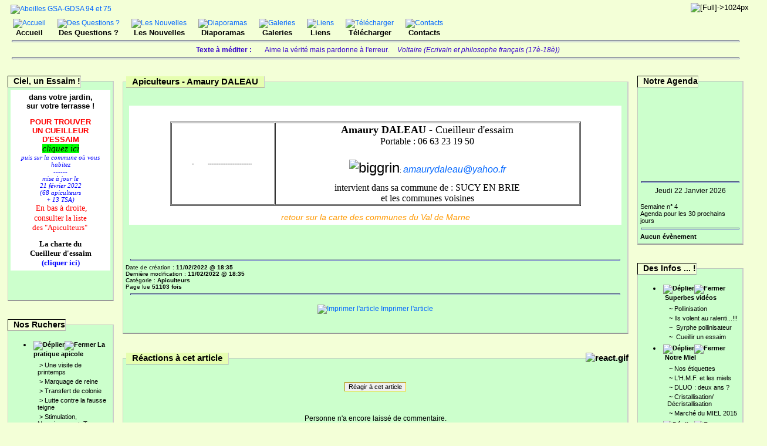

--- FILE ---
content_type: text/css
request_url: https://gdsa94-gdsa75.org/skin/skn_cssGDSA/style.css
body_size: 2775
content:


/*  ---------  CSS generated for skn_cssGDSA ----------- */

html { /*  document */
  font: 12px Arial, Helvetica, sans-serif;
  color: #000000;
  background: inherit;
}
body { /*  corps du document */
  margin: 0;
  font: 12px Arial, Helvetica, sans-serif;
  color: #000000;
  background-color: #F3FFD7;

}
a { /* lien */
  color: #0066FF;
  background: inherit;
  text-decoration: none;
}
a:hover { /* lien survolé */
  color: #FF3366;
  text-decoration: none;
  font-weight: bold;
  background-color: inherit;
  position: relative;
  top: 1px;
  left: 1px;
}
p { /* paragraphe */
  margin: 16px 0;
  color: inherit;
  background: inherit;
}
hr { /* ligne horizontale */
  height: 1px;
  border: 1px inset #6666CC;
  width: 98%;
}
ul, ol { /* listes */
  padding: 0;
  margin: 0;
}

h1 { /* titre niveau 1 */
  font-size: 24px;
}
h2 { /* titre niveau 2 */
  font-size: 18px;
}
h3 { /* titre niveau 3 */
  font-size: 16px;
}
h4 { /* titre niveau 4 */
  font-size: 14px;
}
.bordure {
  border: 1px solid #000000;
}
/******************************************
* Mise en page des blocks div principaux */
#screen_choice {
  z-index: 20;
  position: absolute;
  top: 2px;
  right: 4px;
  padding: 0px;
  margin: 0;
  text-align: right;
}
#page{ /* all the page */
  z-index: 10;
  padding-top: 8px;
  color: inherit;
  background-color: #F3FFD7;

}
#headTop { /* header top and middle (logo-banner + citation) */
  z-index: 15;
  margin: 0;
  padding: 0 10px;
  color: inherit;
  background-color: transparent;

}
#headBottom { /* header bottom (logo-menu) */
  margin: 0;
  padding: 0 4px;
  color: inherit;
  background-color: transparent;

}
#mainContent { /* main page */
  margin: 0 4px;
  padding:0;
}
#leftside { /* leftboxes area */
  margin: 0;
  padding-right: 4px;
}
#rightside { /* right boxes area */
  margin: 0;
  padding-left: 4px;
}
#endbox { /* optionnal area between main page and bottom */
  margin: 4px 8px;

  text-align: left;

}
#foot { /* footer Copyright */
  font-family: Arial, Helvetica, sans-serif;
  text-align: center;
  color: #330099;
  background-color: transparent;
  padding: 0 8px;
}
/*******************************************
 * Mise en page des blocks dans le header */
div.logo { /* block logo */
  padding: 0 8px;
  text-align: center;
}
div.banner { /* block bannière */
  background-repeat: no-repeat;
  padding: 8px;
  text-align: center;
}
/*************************
 * block boite citation */
div.quote { /* block citation */
  text-align: center;
  padding: 0 4px;
}
div.quote span.labelcita { /* label */
  font: bold 12px Arial, Helvetica, sans-serif;
  color: #3300CC;
  background: inherit;
  text-align: center;
  border: 0;
  margin: 0;
  padding: 0 8px;
}
div.quote span.cita { /* texte */
  font: 12px Arial, Helvetica, sans-serif;
  color: #3300CC;
  background: inherit;
  font-style: normal;
  text-align: center;
  border: 0;
  margin: 0;
  padding: 0 8px;
}
div.quote span.author { /* auteur */
  font: italic 12px Arial, Helvetica, sans-serif;
  color: #3300CC;
  background: inherit;
}

/***********************************
 * block box Header Menu sections */
div.menuIcons { /* block menu */
  padding: 8px 0;
}
div.menuIcons ul { /* block liste du menu */
  margin: 0;
  padding: 0;
  list-style: none;
  width: 100%;
}
div.menuIcons ul li { /* toutes les sections */
  float: left;
  margin-right: 8px;
  text-align: center;
}
div.menuIcons ul li span { /* toutes les sections */
  display: block;
  white-space: nowrap;
}
div.menuIcons ul li.menu_flags { /* section drapeau */
  float: left;
  margin-right: 10px;
  text-align: center;
}
div.menuIcons ul li.menu_flags img { /* séparation drapeau */
	margin: 0;
}
div.menuIcons ul li.menu_admin { /* section admin */
  float: right;
  padding-right: 3px;
}
div.menuIcons ul li a span { /* lien */
  color: #000000;
  background-color: inherit;
  text-decoration: none;
  font: bold 13px Arial, Helvetica, sans-serif;
}
div.tblbox ul li a span, td.tblbox ul li a span { /* lien latéral */
  color: #000000;
  background-color: inherit;
  text-decoration: none;
  font: bold 13px Arial, Helvetica, sans-serif;
}
div.menuIcons ul li a span.current { /* lien actif */
  color:#FFCC33;
  background-color: #000000;
  text-decoration: underline;
}
div.tblbox ul li a span.current, td.tblbox ul li a span.current { /* lien latéral actif */
  color:#FF3366;
  background-color: #D3FD73;
  text-decoration: underline;
}
div.menuIcons ul li a:hover span { /* lien survolé*/
  color: #FFCC33;
  text-decoration: underline;
  background-color: inherit;
  position: relative;
  top: 1px;
  left: 1px;
}
div.tblbox ul li a:hover span, td.tblbox ul li a:hover span { /* lien latéral survolé*/
  color: #FF3366;
  text-decoration: underline;
  background-color: inherit;
  position: relative;
  top: 1px;
  left: 1px;
}
/******************************************
 * Mise en page des blocks dans le corps */
/* block lateral boxes */
.htable {
  margin-bottom: 8px;
}
.htable1 {
  margin-bottom: 8px;
}
.htable2 {
  padding: 0 2px;
}
.spacer {
  padding: 8px 2px;
}
.titrebox { /* Titre */
  background-color: #F3FFD7;

  border: 1px solid #000000;
  padding: 4px;
  white-space: nowrap;
  font: bold 14px Arial, Helvetica, sans-serif;
  color: #000000;
  text-align: left;
}
.titrebox2 {  /* Autre titre */
  font: bold 14px Arial, Helvetica, sans-serif;
  color: #000000;
  background-color: #F3FFD7;
  text-align: center;
}
.tblbox {  /* Corps */
  color:inherit;
  background-color: #CCFFCC;
  border: 1px solid #000000;
  padding: 4px;
  margin-bottom: 8px;
  text-align:left;
}
.tblboxover { /* Corps survolé */
  color: inherit;
  background-color: #E6FEB0;
  border: 1px solid #000000;
  padding: 4px;
  margin-bottom: 8px;
  text-align:left;
}
/* block central boxes */
.titre {
  background-color: #E6FEB0;

  border: 1px solid #000000;
  padding: 5px;
  white-space: nowrap;
  font: bold 15px Arial, Helvetica, sans-serif;
  color: #000000;
  text-align: left;
}
.tbl {
  background-color: #CCFFCC;
  border: 1px solid #000000;
  font: 12px Arial, Helvetica, sans-serif;
  color: #000000;
  padding: 4px;
  margin-bottom: 8px;
  text-align:left;
}
.tblover {
  background-color: #E6FEB0;
  font: 12px Arial, Helvetica, sans-serif;
  color: #000000;
  border: 1px solid #000000;
  padding: 4px;
  margin-bottom: 8px;
  text-align: left;
}
div ul, ol { /* listes */
  padding: 8px 0 8px 8px;
  margin-left: 16px;
}
div li{
  padding: 0;
  margin-left: 12px;
}
/************************************
 * block box lateral Menu Sections */
ul.boxmenu { /* block liste */
  margin: 0;
  padding: 5px 0;
  list-style: none;
}
ul.boxmenu li { /* items liste */
  margin-bottom: 10px;
}
ul.boxmenu li img { /* icons */
  vertical-align: middle;
  margin-right: 10px;
}
/****************************
 * block box lateral Article
 * (menu list, menu dynamic 1, menu dynamic 2) */
.rubr { /* catégories des articles */
  font: bold 11px Arial, Helvetica, sans-serif;
  color: #000000;
  background-color: inherit;
  text-align: left;
  margin: 1px;
  padding: 4px 2px;
}
.item {
  font: 11px Arial, Helvetica, sans-serif;
  color: #000000;
  background-color: inherit;
  text-align: left;
  list-style: none;
  margin: 0;
  padding: 2px 0;
}
ul.item {
  margin: 0;
  padding: 0;
}
ul.item li.item { /* titres des articles */
  font: 11px Arial, Helvetica, sans-serif;
  color: #000000;
  background-color: inherit;
  text-align: left;
  list-style: none;
  padding: 2px 0 2px 10px;
}
.curr_item {
  font: 11px Arial, Helvetica, sans-serif;
  color: #FF3366;
  background-color: #D3FD73;
  text-align: left;
  list-style: none;
  padding: 2px 0;
}
ul.item li.curr_item { /* titre article est affiché */
  font: 11px Arial, Helvetica, sans-serif;
  color: #FF3366;
  background-color: #D3FD73;
  text-align: left;
  list-style: none;
  padding: 2px 0 2px 10px;
}
/*************************************
 * block box central forum - tables */
.forum {
  background-color: #D3FD73;
  padding: 5px 5px;
  font: bold 12px Arial, Helvetica, sans-serif;
  color: #000000;
  text-align: center;
}
.forum2 {
  background-color: #D3FD73;
  padding: 5px 5px;
  font: 12px Arial, Helvetica, sans-serif;
  color: #000000;
  text-align: left;
}
tr.forum2 {
  background-color: #D3FD73;

  padding: 5px 5px;
  font: bold 12px Arial, Helvetica, sans-serif;
  color: #000000;
  text-align: left;
}
.quest {
  background-color: #D2D2D2;
  padding: 5px 5px 5px 5px;
  font: 12px Arial, Helvetica, sans-serif;
  color: #000000;
  text-align: left;
}
.rep {
  background-color: #F0F0F0;
  padding: 10px 5px 5px 5px;
  font: 12px Arial, Helvetica, sans-serif;
  color: #000000;
  text-align: left;
}
.bord {
  border: 1px solid #D3FD73;
  padding: 1px;
}
.bord2 {
  border: 2px double #F0F0F0;
}
/*************
 * Calendar */
.cal {
  border-collapse: separate;
  border: 1px solid #B4B4B4;
  border-spacing: 1px;
  color: inherit;
  background-color: inherit;
}
tr.cal { /* calendar nav bar */
  font: 11px Arial, Helvetica, sans-serif;
  color: #000000;
  background-color: #B4B4B4;
  text-align: center;
}
td.cals { /* week */
  font: 11px Arial, Helvetica, sans-serif;
  color: #000000;
  background-color: inherit;

  width: 14%;
  text-align: center;
}
td.cal0 { /* empty cell*/
  font: 11px Arial, Helvetica, sans-serif;
  color: #3300CC;
  background-color: inherit;
  width: 14%;
  text-align: center;
}
td.cal1 { /* days */
  font: 11px Arial, Helvetica, sans-serif;
  color: #3300CC;
  background-color: #E6FEB0;
  width: 14%;
  text-align: center;
}
td.cal2 { /* today */
  font: 11px Arial, Helvetica, sans-serif;
  color: #3300CC;
  background-color: #FFCC00;
  width: 14%;
  text-align: center;
}
td.cal3 { /* sunday or special */
  font: 11px Arial, Helvetica, sans-serif;
  color: #3300CC;
  background-color: #B4B4B4;
  width: 14%;
  text-align: center;
}
td.cal4 { /* today is sunday or special */
  font: 11px Arial, Helvetica, sans-serif;
  color: #3300CC;
  background-color: #FF9933;
  width: 14%;
  text-align: center;
}
td.calevt { /* planner event */
  font: bold 11px Arial, Helvetica, sans-serif;
  color: #000000;
  background-color: #99FF00;
  text-decoration: underline;
  text-align: center;
  width: 14%;
}
/************************
 * Formulaires (Forms) */
form { /* formulaire */
  margin: 3px 0;
}
fieldset { /* Encadrement des champs */
  border: 1px solid #D3FD73;
  margin: 8px;
}
legend { /* légende des encadrements */
  font: 12px Arial, Helvetica, sans-serif;
  color: #000000;
  background-color: inherit;
  font-weight: bold;
}
input.bouton, button { /* bouton */
  cursor: pointer;
  margin: 4px 0;
  color: #000000;
  border: 1px inset #FFCC00;
  background-color: #F0F0F0;
  font: 11px Arial, Helvetica, sans-serif;

}
input.texte { /* champ texte */
  background-color: #F0F0F0;
  font: 11px Arial, Helvetica, sans-serif;
  color: #000000;
  border: 1px solid #FFCC00;
  margin: 4px 0;
}
select { /* champ select */
  color: #000000;
  background-color: #FFFFFF;
  font: 11px Arial, Helvetica, sans-serif;
  border: 1px solid #FFCC00;
  margin: 4px 0;
}
textarea { /* champ textarea */
  color: #000000;
  background-color: #F0F0F0;
  border: 1px solid #FFCC00;
  overflow: auto;
  margin: 4px 0;
}
/**********************
 * Editeur CKEditor */
.Code {
  border: #D3FD73 1px solid;
  padding-right: 5px;
  padding-left: 5px;
  color: #000000;
  font: 11px Arial, Helvetica, sans-serif, Monospace;
  background-color: #F0F0F0;
}
/*********************
 * Editeur pgeditor */
div.pgeditor {
 color: inherit;
 background-color: #D3FD73;
 border: 1px solid #D3FD73;
}
div #toolbarIcons_ptxt, div #toolbarSmileys_ptxt {
 color: inherit;
 background-color: #D3FD73;
 border: 1px solid #D3FD73;
}
/*******************
 * pop comment RSS */
.pop {
  z-index: 30;
  width: 380px;
  text-align: left;
  position: relative;
}
.pop a {
  display: block;
}
.pop span {
  z-index: 30;
  display: none;
}
.pop a:hover span {
  display: block;
  width: 280px;
  position: absolute;
  top: 2em;
  left: 2em;
  color: #000000;
  background-color: #F0F0F0;
  font: normal 12px Arial, Helvetica, sans-serif;
  border: 1px solid #FFCC00;
  padding: 4px;
}
/*******************************************
 * Mise en page des blocks dans le footer */
#foot span.copyright { /* Copyright */
  font: 1em Arial, Helvetica, sans-serif;
  color: #330099;
  background-color: inherit;
  text-align: center;
}
/************************
 * Divers, inclassables */
.box {
  font: 11px Arial, Helvetica, sans-serif;
  color: #000000;
  background-color: inherit;
  text-align: left;
}
p.box {
  margin: 0;
  font: 11px Arial, Helvetica, sans-serif;
  color: #000000;
  background-color: inherit;
}
.box a, .item a {
  color: #000000;
  background-color: inherit;
  text-decoration: none;
  font: 11px Arial, Helvetica, sans-serif;
}
.box2 a {
  color: #FF3366;
  background-color: inherit;
  text-decoration: none;
  font: 11px Arial, Helvetica, sans-serif;
  font-weight: bold;
}
.box a:hover, .item a:hover {
  color: #FF3366;
  text-decoration: none;
  background-color: inherit;
  position: relative;
  top: 1px;
  left: 1px;
}
.top {
  font: 0.8em Arial, Helvetica, sans-serif;
  color: #330099;
  background-color: inherit;
  text-align: center;
}
.timer {
  font: italic 0.9em Arial, Helvetica, sans-serif;
  color: #330099;
  background-color: inherit;
  text-align: center;
  padding: 8px;
}
.clsCursor {
  cursor: pointer;
}
.notice {
  color: red;
  background-color: #FF9;
  padding: 2px;
}
.band {

}
 /* additionnal css for boxes */
.titrebox { /* Title blog*/
  padding: 0px 0px 2px 9px;
  margin:0px;
  position: relative; top: 8px;
  border-right: 1px solid #CCC;
  border-bottom: 1px solid #999;
}
.titrebox2 { /* Title boxes*/
  padding: 0px 9px 2px 9px;
  margin:0px 0px 0px 6px;
  position: relative; top: 8px;
  border-right: 1px solid #CCC;
  border-bottom: 1px solid #999;
  background-image: url(../../img/fond7.gif);
}
.titre { /* Title center*/
  border: 0px;
  padding: 0px 10px 2px 10px;
  margin:0px 0px 0px 6px;
  position: relative; top: 8px;
  border-right: 1px solid #CCC;
  border-bottom: 1px solid #999;
}
.tblbox {
  border: 1px solid #C0CABE;
  border-right: 2px solid #ccc;
  border-bottom: 2px solid #999;
  padding: 12px 4px 6px;
  text-align:left;
}
.tbl {
  border: 1px solid #C0CABE;
  border-right: 2px solid #ccc;
  border-bottom: 2px solid #999;
  padding: 5px 4px;
}
